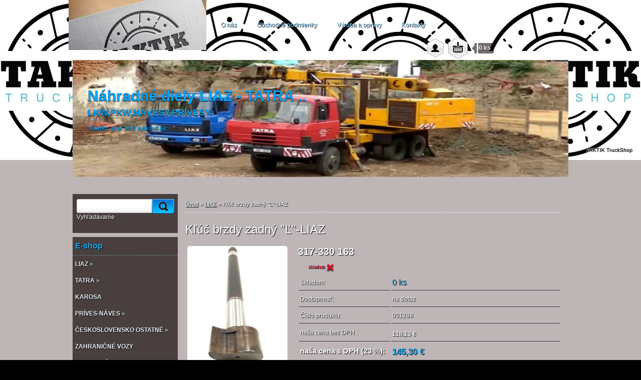

--- FILE ---
content_type: text/html; charset=utf-8
request_url: https://www.taktiktruckshop.sk/Kluc-brzdy-zadny-L-LIAZ-d1134.htm
body_size: 14032
content:

    <!DOCTYPE html>
    <html xmlns:og="http://ogp.me/ns#" xmlns:fb="http://www.facebook.com/2008/fbml" lang="sk" class="tmpl__2d02">
      <head>
          <script>
              window.cookie_preferences = getCookieSettings('cookie_preferences');
              window.cookie_statistics = getCookieSettings('cookie_statistics');
              window.cookie_marketing = getCookieSettings('cookie_marketing');

              function getCookieSettings(cookie_name) {
                  if (document.cookie.length > 0)
                  {
                      cookie_start = document.cookie.indexOf(cookie_name + "=");
                      if (cookie_start != -1)
                      {
                          cookie_start = cookie_start + cookie_name.length + 1;
                          cookie_end = document.cookie.indexOf(";", cookie_start);
                          if (cookie_end == -1)
                          {
                              cookie_end = document.cookie.length;
                          }
                          return unescape(document.cookie.substring(cookie_start, cookie_end));
                      }
                  }
                  return false;
              }
          </script>
                <title>LIAZ | Kľúč brzdy zadný "Ľ"-LIAZ | TAKTIK TRUCK SHOP</title>
        <script type="text/javascript">var action_unavailable='action_unavailable';var id_language = 'sk';var id_country_code = 'SK';var language_code = 'sk-SK';var path_request = '/request.php';var type_request = 'POST';var cache_break = "2524"; var enable_console_debug = false; var enable_logging_errors = false;var administration_id_language = 'sk';var administration_id_country_code = 'SK';</script>          <script type="text/javascript" src="//ajax.googleapis.com/ajax/libs/jquery/1.8.3/jquery.min.js"></script>
          <script type="text/javascript" src="//code.jquery.com/ui/1.12.1/jquery-ui.min.js" ></script>
                  <script src="/wa_script/js/jquery.hoverIntent.minified.js?_=2025-01-30-11-13" type="text/javascript"></script>
        <script type="text/javascript" src="/admin/jscripts/jquery.qtip.min.js?_=2025-01-30-11-13"></script>
                  <script src="/wa_script/js/jquery.selectBoxIt.min.js?_=2025-01-30-11-13" type="text/javascript"></script>
                  <script src="/wa_script/js/bs_overlay.js?_=2025-01-30-11-13" type="text/javascript"></script>
        <script src="/wa_script/js/bs_design.js?_=2025-01-30-11-13" type="text/javascript"></script>
        <script src="/admin/jscripts/wa_translation.js?_=2025-01-30-11-13" type="text/javascript"></script>
        <link rel="stylesheet" type="text/css" href="/css/jquery.selectBoxIt.wa_script.css?_=2025-01-30-11-13" media="screen, projection">
        <link rel="stylesheet" type="text/css" href="/css/jquery.qtip.lupa.css?_=2025-01-30-11-13">
                  <link rel="stylesheet" type="text/css" href="/css/font-awesome.min.css?_=2025-01-30-11-13">
        
                  <script type="text/javascript">
            if (window.addEventListener) {
              window.addEventListener("load", initLytebox, false);
            } else if (window.attachEvent) {
              window.attachEvent("onload", initLytebox);
            } else {
              window.onload = function() {
                initLytebox();
              }
            }
            function initLytebox() {
              myLytebox = new LyteBox();
            }
          </script>
          <script type="text/javascript">
      function init_products_hovers()
      {
        jQuery(".product").hoverIntent({
          over: function(){
            jQuery(this).find(".icons_width_hack").animate({width: "130px"}, 300, function(){});
          } ,
          out: function(){
            jQuery(this).find(".icons_width_hack").animate({width: "10px"}, 300, function(){});
          },
          interval: 40
        });
      }
      jQuery(document).ready(function(){

        jQuery(".param select, .sorting select").selectBoxIt();

        jQuery(".productFooter").click(function()
        {
          var $product_detail_link = jQuery(this).parent().find("a:first");

          if($product_detail_link.length && $product_detail_link.attr("href"))
          {
            window.location.href = $product_detail_link.attr("href");
          }
        });
        init_products_hovers();
        
        ebar_details_visibility = {};
        ebar_details_visibility["user"] = false;
        ebar_details_visibility["basket"] = false;

        ebar_details_timer = {};
        ebar_details_timer["user"] = setTimeout(function(){},100);
        ebar_details_timer["basket"] = setTimeout(function(){},100);

        function ebar_set_show($caller)
        {
          var $box_name = $($caller).attr("id").split("_")[0];

          ebar_details_visibility["user"] = false;
          ebar_details_visibility["basket"] = false;

          ebar_details_visibility[$box_name] = true;

          resolve_ebar_set_visibility("user");
          resolve_ebar_set_visibility("basket");
        }

        function ebar_set_hide($caller)
        {
          var $box_name = $($caller).attr("id").split("_")[0];

          ebar_details_visibility[$box_name] = false;

          clearTimeout(ebar_details_timer[$box_name]);
          ebar_details_timer[$box_name] = setTimeout(function(){resolve_ebar_set_visibility($box_name);},300);
        }

        function resolve_ebar_set_visibility($box_name)
        {
          if(   ebar_details_visibility[$box_name]
             && jQuery("#"+$box_name+"_detail").is(":hidden"))
          {
            jQuery("#"+$box_name+"_detail").slideDown(300);
          }
          else if(   !ebar_details_visibility[$box_name]
                  && jQuery("#"+$box_name+"_detail").not(":hidden"))
          {
            jQuery("#"+$box_name+"_detail").slideUp(0, function() {
              $(this).css({overflow: ""});
            });
          }
        }

        
        jQuery("#user_icon, #basket_icon").hoverIntent({
          over: function(){
            ebar_set_show(this);
            
          } ,
          out: function(){
            ebar_set_hide(this);
          },
          interval: 40
        });
        
        jQuery("#user_icon").click(function(e)
        {
          if(jQuery(e.target).attr("id") == "user_icon")
          {
            window.location.href = "https://www.taktiktruckshop.sk/529bip4b/e-login/";
          }
        });

        jQuery("#basket_icon").click(function(e)
        {
          if(jQuery(e.target).attr("id") == "basket_icon")
          {
            window.location.href = "https://www.taktiktruckshop.sk/529bip4b/e-basket/";
          }
        });
      
      });
    </script>        <meta http-equiv="Content-language" content="sk">
        <meta http-equiv="Content-Type" content="text/html; charset=utf-8">
        <meta name="language" content="slovak">
        <meta name="keywords" content="kľúč,brzdy,zadný,&amp;quot;ľ&amp;quot;-liaz">
        <meta name="description" content="442224710235
317330163
Kľúč brzdy zadný ľavý">
        <meta name="revisit-after" content="1 Days">
        <meta name="distribution" content="global">
        <meta name="expires" content="never">
                  <meta name="expires" content="never">
                    <link rel="previewimage" href="https://www.taktiktruckshop.sk/fotky42128/fotos/_vyr_1134001288.jpg" />
                    <link rel="canonical" href="https://www.taktiktruckshop.sk/Kluc-brzdy-zadny-L-LIAZ-d1134.htm?tab=description"/>
          <meta property="og:image" content="http://www.taktiktruckshop.sk/fotky42128/fotos/_vyr_1134001288.jpg" />
<meta property="og:image:secure_url" content="https://www.taktiktruckshop.sk/fotky42128/fotos/_vyr_1134001288.jpg" />
<meta property="og:image:type" content="image/jpeg" />

<meta name="google-site-verification" content="HK-6VJ6ksmXtmyZsb7wDvTT-yPQOKebx_l2a9fb3psg"/>            <meta name="robots" content="index, follow">
                      <link rel="stylesheet" type="text/css" href="/css/main_b.php?t=row&amp;v=ver2&amp;time=2025-01-30-11-13&amp;sablona=nove/2d02/h03blackwhite&amp;r=a&amp;u=a" media="screen">
                  <link rel="stylesheet" type="text/css" href="/css/lang_dependent_css/lang_sk.css?_=2025-01-30-11-13" media="screen, projection">
                  <link rel="stylesheet" type="text/css" href="/sablony/nove/2d02/h03blackwhite/css/colors.css?_=2025-01-30-11-13" media="screen, projection">
          <link rel="stylesheet" type="text/css" href="/sablony/nove/2d02/h03blackwhite/css/user.css?_=2025-01-30-11-13" media="screen, projection">
                <!--[if IE 6]><style type="text/css">.leftmenu li {float:left; left: -1px;} .bgLupa{margin-top: -35px; margin-left: -370px;}</style><![endif]-->
      <!--[if lte IE 7]><style type="text/css">#main-menu {z-index: 100; position: absolute; float: left;width: 990px;}</style><![endif]-->
      <!--[if IE 7]><style type="text/css">.leftmenu li {position: relative; width: 100%; height: 39px;margin-bottom: -5px;}</style><![endif]-->
          <!--[if lt IE 8]>
          <link rel="Stylesheet" href="//
          www.webareal.sk/css/main_ie.php?t=row&amp;v=&amp;r=a&amp;u=a" type="text/css" media="screen, projection">
          <style type="text/css">
          body {behavior: url(/css/csshover.htc);}
          </style>
          <![endif]-->
              <link rel='stylesheet' type='text/css' href='/wa_script/js/styles.css?_=2025-01-30-11-13'>
        <script language='javascript' type='text/javascript' src='/wa_script/js/javascripts.js?_=2025-01-30-11-13'></script>
        <script language='javascript' type='text/javascript' src='/wa_script/js/check_tel.js?_=2025-01-30-11-13'></script>
          <script src="/assets/javascripts/buy_button.js?_=2025-01-30-11-13"></script>
            <script type="text/javascript" src="/wa_script/js/bs_user.js?_=2025-01-30-11-13"></script>
        <script type="text/javascript" src="/wa_script/js/bs_fce.js?_=2025-01-30-11-13"></script>
        <script type="text/javascript" src="/wa_script/js/bs_fixed_bar.js?_=2025-01-30-11-13"></script>
        <script type="text/javascript" src="/bohemiasoft/js/bs.js?_=2025-01-30-11-13"></script>
        <script src="/wa_script/js/jquery.number.min.js?_=2025-01-30-11-13" type="text/javascript"></script>
        <script type="text/javascript">
            BS.User.id = 42128;
            BS.User.domain = "529bip4b";
            BS.User.is_responsive_layout = false;
            BS.User.max_search_query_length = 50;
            BS.User.max_autocomplete_words_count = 5;

            WA.Translation._autocompleter_ambiguous_query = ' Hľadaný výraz je pre našeptávač príliš všeobecný. Zadajte prosím ďalšie znaky, slová alebo pokračujte odoslaním formulára pre vyhľadávanie.';
            WA.Translation._autocompleter_no_results_found = ' Neboli nájdené žiadne produkty ani kategórie.';
            WA.Translation._error = " Chyba";
            WA.Translation._success = " Úspech";
            WA.Translation._warning = " Upozornenie";
            WA.Translation._multiples_inc_notify = '<p class="multiples-warning"><strong>Tento produkt je možné objednať iba v násobkoch #inc#. </strong><br><small>Vami zadaný počet kusov bol navýšený podľa tohto násobku.</small></p>';
            WA.Translation._shipping_change_selected = " Zmeniť...";
            WA.Translation._shipping_deliver_to_address = "_shipping_deliver_to_address";

            BS.Design.template = {
              name: "2d02",
              is_selected: function(name) {
                if(Array.isArray(name)) {
                  return name.indexOf(this.name) > -1;
                } else {
                  return name === this.name;
                }
              }
            };
            BS.Design.isLayout3 = false;
            BS.Design.templates = {
              TEMPLATE_ARGON: "argon",TEMPLATE_NEON: "neon",TEMPLATE_CARBON: "carbon",TEMPLATE_XENON: "xenon",TEMPLATE_AURUM: "aurum",TEMPLATE_CUPRUM: "cuprum",TEMPLATE_ERBIUM: "erbium",TEMPLATE_CADMIUM: "cadmium",TEMPLATE_BARIUM: "barium",TEMPLATE_CHROMIUM: "chromium",TEMPLATE_SILICIUM: "silicium",TEMPLATE_IRIDIUM: "iridium",TEMPLATE_INDIUM: "indium",TEMPLATE_OXYGEN: "oxygen",TEMPLATE_HELIUM: "helium",TEMPLATE_FLUOR: "fluor",TEMPLATE_FERRUM: "ferrum",TEMPLATE_TERBIUM: "terbium",TEMPLATE_URANIUM: "uranium",TEMPLATE_ZINCUM: "zincum",TEMPLATE_CERIUM: "cerium",TEMPLATE_KRYPTON: "krypton",TEMPLATE_THORIUM: "thorium",TEMPLATE_ETHERUM: "etherum",TEMPLATE_KRYPTONIT: "kryptonit",TEMPLATE_TITANIUM: "titanium",TEMPLATE_PLATINUM: "platinum"            };
        </script>
        <style type="text/css">
               <!--#site_logo{
                  width: 275px;
                  height: 100px;
                  background-image: url('/fotky42128/design_setup/images/custom_image_logo.jpg?cache_time=1677320735');
                  background-repeat: no-repeat;
                  z-index: 1000;
                }#header{
                    width: 990px;
                    height: 234px;
                    background-image: url('/fotky42128/design_setup/images/custom_image_header.jpg?cache_time=1677320735');
                                                      background-repeat: no-repeat;
                    font-family: 'Arial CE', 'Helvetica CE', Arial, helvetica, sans-serif;
                    position: relative;
                           top: 40px;
                  }#page_background{
                     position: relative;
                     width: 1000px;
                     margin: auto;
                     background: none;
                  }#page{
                    background-image: url('/fotky42128/design_setup/images/custom_image_background.jpg?cache_time=1677320735');
                    background-repeat: repeat-x;
                    background-position: 0% 0%;
                    background-attachment: scroll;
                    background-color: #beb6b6;
                    position: relative;
                  }#masterpage { 
          
          border: black;
          background-repeat: no-repeat;
          background-position: 0px 0px;
          
        }#aroundpage{
                  
                  background-repeat: no-repeat;
                  background-position: 0px 0px;
                  background-color: transparent;
                }.bgLupa{
                  padding: 0;
                  border: none;
                }

 :root { 
 }
-->
                </style>          <link rel="stylesheet" type="text/css" href="/fotky42128/design_setup/css/user_defined.css?_=1742302589" media="screen, projection">
                    <script type="text/javascript" src="/admin/jscripts/wa_dialogs.js?_=2025-01-30-11-13"></script>
                <script type="text/javascript" src="/wa_script/js/search_autocompleter.js?_=2025-01-30-11-13"></script>
                <link rel="stylesheet" type="text/css" href="/assets/vendor/magnific-popup/magnific-popup.css" />
      <script src="/assets/vendor/magnific-popup/jquery.magnific-popup.js"></script>
      <script type="text/javascript">
        BS.env = {
          decPoint: ",",
          basketFloatEnabled: false        };
      </script>
      <script type="text/javascript" src="/node_modules/select2/dist/js/select2.min.js"></script>
      <script type="text/javascript" src="/node_modules/maximize-select2-height/maximize-select2-height.min.js"></script>
      <script type="text/javascript">
        (function() {
          $.fn.select2.defaults.set("language", {
            noResults: function() {return " Žiadny záznam nebol nájdený"},
            inputTooShort: function(o) {
              var n = o.minimum - o.input.length;
              return "_input_too_short".replace("#N#", n);
            }
          });
          $.fn.select2.defaults.set("width", "100%")
        })();

      </script>
      <link type="text/css" rel="stylesheet" href="/node_modules/select2/dist/css/select2.min.css" />
      <script type="text/javascript" src="/wa_script/js/countdown_timer.js?_=2025-01-30-11-13"></script>
      <script type="text/javascript" src="/wa_script/js/app.js?_=2025-01-30-11-13"></script>
      <script type="text/javascript" src="/node_modules/jquery-validation/dist/jquery.validate.min.js"></script>

      
          </head>
      <body class="lang-sk not-home page-product-detail page-product-1134 basket-empty vat-payer-y alternative-currency-n" >
        <a name="topweb"></a>
        
  <div id="page"><script type="text/javascript" src="/wa_script/js/wz_tooltip.js"></script><div id="page_background">      <div class="hack-box"><!-- HACK MIN WIDTH FOR IE 5, 5.5, 6  -->
                  <div id="masterpage" ><!-- MASTER PAGE -->
              <div id="header"><div id="site_logo" class="overflow_hidden"><a href="http://www.taktiktruckshop.sk" class="wwwroot_link" aria-label="Logo"></a></div>  <!-- header titles -->
  <div id="header_titles">
    <span class="name">Náhradné diely LIAZ - TATRA ..&nbsp;</span>
    <span class="subname">LKW,PKW,NÁVESY,PRÍVESY&nbsp;</span>
    <span class="slogan">Všetko pre Váš náklaďák&nbsp;</span>
  </div>
  <!-- end header titles -->
  <div id="header_link_hack" class="overflow_hidden" style="width: 990px; height: 234px" ><a href="http://www.taktiktruckshop.sk" class="wwwroot_link"></a></div>          </div><!-- END HEADER -->
          
  <div id="ebar" class="" >        <div id="ebar_set">
                <div id="user_icon">

                            <div id="user_detail">
                    <div id="user_arrow_tag"></div>
                    <div id="user_content_tag">
                        <div id="user_content_tag_bg">
                            <a href="/529bip4b/e-login/"
                               class="elink user_login_text"
                               >
                               Prihlásenie                            </a>
                            <a href="/529bip4b/e-register/"
                               class="elink user-logout user_register_text"
                               >
                               Nová registrácia                            </a>
                        </div>
                    </div>
                </div>
            
        </div>
        
                <div id="basket_icon" >
            <div id="basket_detail">
                <div id="basket_arrow_tag"></div>
                <div id="basket_content_tag">
                    <a id="quantity_tag" href="/529bip4b/e-basket" rel="nofollow" class="elink">0 ks / 0,00&nbsp;€</a>
                                    </div>
            </div>
        </div>
                <a id="basket_tag"
           href="529bip4b/e-basket"
           rel="nofollow"
           class="elink">
            <span id="basket_tag_left">&nbsp;</span>
            <span id="basket_tag_right">
                0 ks            </span>
        </a>
                </div></div>    <!--[if IE 6]>
    <style>
    #main-menu ul ul{visibility:visible;}
    </style>
    <![endif]-->

    
    <div id="topmenu"><!-- TOPMENU -->
            <div id="main-menu" class="">
       
<ul><li class="eshop-menu-1 eshop-menu-order-1 eshop-menu-odd"><a href="/O-nas-a1_0.htm"  class="top_parent">O nás</a>
</li></ul>
<ul><li class="eshop-menu-3 eshop-menu-order-2 eshop-menu-even"><a href="/Obchodne-podmienky-a3_0.htm"  class="top_parent">Obchodné podmienky</a>
</li></ul>
<ul><li class="eshop-menu-6 eshop-menu-order-3 eshop-menu-odd"><a href="/Vyroba-a-opravy-a6_0.htm"  class="top_parent">Výroba a opravy</a>
</li></ul>
<ul><li class="eshop-menu-2 eshop-menu-order-4 eshop-menu-even"><a href="/Kontakty-a2_0.htm"  class="top_parent">Kontakty</a>
</li></ul>      </div>
    </div><!-- END TOPMENU -->
              <div id="aroundpage"><!-- AROUND PAGE -->
            
      <!-- LEFT BOX -->
      <div id="left-box">
            <div id="left2"><!-- left2 -->
      <div id="inleft2"><!-- in left2 -->
        <div class="search"><!-- search -->
                    <form id="form_eshop_search" name="search" action="/search-engine.htm" method="GET" enctype="multipart/form-data">
            <label for="q" class="title_left2"> Hľadanie</label>
                        <p>
                <input name="q" type="text" class="inputBox" id="q" maxlength="50" >
              
              <input type="hidden" id="source_service" value="www.webareal.sk">  
                
                              <input type="submit" class="search_submit" aria-label="search"  value="">
                            </p>
                          <div id="search_setup_area">
                                    <input class="eshop_search_type" id="hledatjak2" checked="checked" type="radio" name="qm" value="2">
                    <label for="hledatjak2">Hľadať v tovare</label>
                    <br />
                                      <input class="eshop_search_type" id="hledatjak1"  type="radio" name="qm" value="1">
                  <label for="hledatjak1">Hľadať v článkoch</label>

                  <script type="text/javascript">

                    function resolve_search_mode_visibility()
                    {
                      if (jQuery('form[name=search] input').is(':focus'))
                      {
                        if (jQuery('#search_setup_area').is(':hidden'))
                        {
                          jQuery('#search_setup_area').slideDown(400);
                        }
                      }
                      else
                      {
                        if (jQuery('#search_setup_area').not(':hidden'))
                        {
                          jQuery('#search_setup_area').slideUp(400);
                        }
                      }
                    }

                    $('form[name=search] input').click(function() {
                      this.focus();
                    });

                    jQuery('form[name=search] input')
                            .focus(function() {
                              resolve_search_mode_visibility();
                            })
                            .blur(function() {
                              setTimeout(function() {
                                resolve_search_mode_visibility();
                              }, 1000);
                            });

                  </script>
                  </div>              <p class="search_description">Vyhľadávanie</p>
                        </form>
                  </div><!-- end search -->
      </div><!-- end inleft2 -->
    </div><!-- end left2 -->
          <div class="menu-typ-2" id="left_eshop">
                <p class="title_left_eshop">E-shop</p>
          
        <div id="inleft_eshop">
          <div class="leftmenu">
                <ul class="root-eshop-menu">
              <li class="sub leftmenuDef category-menu-1 category-menu-order-1 category-menu-odd selected-category">
          <a href="/LIAZ-c1_0_1.htm">            <strong>
              LIAZ            </strong>
            &#187;      <!--[if IE 7]><!--></a><!--<![endif]-->
      <!--[if lte IE 6]><table><tr><td><![endif]-->
          <ul class="eshop-submenu level-2">
              <li class="sub leftmenuDef category-submenu-1">
          <a href="/LIAZ-100-151-c1_1_2.htm">            <strong>
              LIAZ 100-151            </strong>
            &#187;      <!--[if IE 7]><!--></a><!--<![endif]-->
      <!--[if lte IE 6]><table><tr><td><![endif]-->
          <ul class="eshop-submenu level-3">
              <li class="leftmenuDef category-submenu-8">
          <a href="/Motor-c1_8_3.htm">            <strong>
              Motor            </strong>
            </a>        </li>

                <li class="leftmenuDef category-submenu-9">
          <a href="/Spojka-c1_9_3.htm">            <strong>
              Spojka            </strong>
            </a>        </li>

                <li class="leftmenuDef category-submenu-10">
          <a href="/Prevodovka-c1_10_3.htm">            <strong>
              Prevodovka            </strong>
            </a>        </li>

                <li class="leftmenuDef category-submenu-11">
          <a href="/Napravy-c1_11_3.htm">            <strong>
              Nápravy            </strong>
            </a>        </li>

                <li class="leftmenuDef category-submenu-12">
          <a href="/Radenie-c1_12_3.htm">            <strong>
              Radenie            </strong>
            </a>        </li>

                <li class="leftmenuDef category-submenu-13">
          <a href="/Ram-a-prislusenstvo-c1_13_3.htm">            <strong>
              Rám a príslušenstvo            </strong>
            </a>        </li>

                <li class="leftmenuDef category-submenu-14">
          <a href="/Kabina-c1_14_3.htm">            <strong>
              Kabína            </strong>
            </a>        </li>

                <li class="leftmenuDef category-submenu-15">
          <a href="/Nastavba-c1_15_3.htm">            <strong>
              Nástavba            </strong>
            </a>        </li>

            </ul>
      <style>
        #left-box .remove_point a::before
        {
          display: none;
        }
      </style>
          <!--[if lte IE 6]></td></tr></table></a><![endif]-->
      </a>        </li>

                <li class="sub leftmenuDef category-submenu-2">
          <a href="/Skoda-MTS-c1_2_2.htm">            <strong>
              Škoda MTS            </strong>
            &#187;      <!--[if IE 7]><!--></a><!--<![endif]-->
      <!--[if lte IE 6]><table><tr><td><![endif]-->
          <ul class="eshop-submenu level-3">
              <li class="leftmenuDef category-submenu-16">
          <a href="/Motor-c1_16_3.htm">            <strong>
              Motor            </strong>
            </a>        </li>

                <li class="leftmenuDef category-submenu-17">
          <a href="/Spojka-c1_17_3.htm">            <strong>
              Spojka            </strong>
            </a>        </li>

                <li class="leftmenuDef category-submenu-18">
          <a href="/Prevodovka-c1_18_3.htm">            <strong>
              Prevodovka            </strong>
            </a>        </li>

                <li class="leftmenuDef category-submenu-19">
          <a href="/Napravy-c1_19_3.htm">            <strong>
              Nápravy            </strong>
            </a>        </li>

                <li class="leftmenuDef category-submenu-20">
          <a href="/Radenie-c1_20_3.htm">            <strong>
              Radenie            </strong>
            </a>        </li>

                <li class="leftmenuDef category-submenu-21">
          <a href="/Ram-a-prislusenstvo-c1_21_3.htm">            <strong>
              Rám a príslušenstvo            </strong>
            </a>        </li>

                <li class="leftmenuDef category-submenu-22">
          <a href="/Kabina-c1_22_3.htm">            <strong>
              Kabína            </strong>
            </a>        </li>

                <li class="leftmenuDef category-submenu-23">
          <a href="/Nastavba-c1_23_3.htm">            <strong>
              Nástavba            </strong>
            </a>        </li>

            </ul>
      <style>
        #left-box .remove_point a::before
        {
          display: none;
        }
      </style>
          <!--[if lte IE 6]></td></tr></table></a><![endif]-->
      </a>        </li>

                <li class="leftmenuDef category-submenu-3">
          <a href="/LIAZ-300-c1_3_2.htm">            <strong>
              LIAZ 300            </strong>
            </a>        </li>

                <li class="leftmenuDef category-submenu-4">
          <a href="/AGRO-KUKA-c1_4_2.htm">            <strong>
              AGRO/KUKA            </strong>
            </a>        </li>

            </ul>
      <style>
        #left-box .remove_point a::before
        {
          display: none;
        }
      </style>
          <!--[if lte IE 6]></td></tr></table></a><![endif]-->
      </a>        </li>

                <li class="sub leftmenuDef category-menu-2 category-menu-order-2 category-menu-even">
          <a href="/TATRA-c2_0_1.htm">            <strong>
              TATRA            </strong>
            &#187;      <!--[if IE 7]><!--></a><!--<![endif]-->
      <!--[if lte IE 6]><table><tr><td><![endif]-->
          <ul class="eshop-submenu level-2">
              <li class="sub leftmenuDef category-submenu-5">
          <a href="/TATRA-815-c2_5_2.htm">            <strong>
              TATRA 815            </strong>
            &#187;      <!--[if IE 7]><!--></a><!--<![endif]-->
      <!--[if lte IE 6]><table><tr><td><![endif]-->
          <ul class="eshop-submenu level-3">
              <li class="leftmenuDef category-submenu-24">
          <a href="/Motor-c2_24_3.htm">            <strong>
              Motor            </strong>
            </a>        </li>

                <li class="leftmenuDef category-submenu-25">
          <a href="/Spojka-c2_25_3.htm">            <strong>
              Spojka            </strong>
            </a>        </li>

                <li class="leftmenuDef category-submenu-26">
          <a href="/Prevodovka-c2_26_3.htm">            <strong>
              Prevodovka            </strong>
            </a>        </li>

                <li class="leftmenuDef category-submenu-27">
          <a href="/Napravy-c2_27_3.htm">            <strong>
              Nápravy            </strong>
            </a>        </li>

                <li class="leftmenuDef category-submenu-28">
          <a href="/Radenie-c2_28_3.htm">            <strong>
              Radenie            </strong>
            </a>        </li>

                <li class="leftmenuDef category-submenu-29">
          <a href="/Ram-a-prislusenstvo-c2_29_3.htm">            <strong>
              Rám a príslušenstvo            </strong>
            </a>        </li>

                <li class="leftmenuDef category-submenu-30">
          <a href="/Kabina-c2_30_3.htm">            <strong>
              Kabína            </strong>
            </a>        </li>

                <li class="leftmenuDef category-submenu-31">
          <a href="/Nastavba-c2_31_3.htm">            <strong>
              Nástavba            </strong>
            </a>        </li>

            </ul>
      <style>
        #left-box .remove_point a::before
        {
          display: none;
        }
      </style>
          <!--[if lte IE 6]></td></tr></table></a><![endif]-->
      </a>        </li>

                <li class="sub leftmenuDef category-submenu-6">
          <a href="/TATRA-148-c2_6_2.htm">            <strong>
              TATRA 148            </strong>
            &#187;      <!--[if IE 7]><!--></a><!--<![endif]-->
      <!--[if lte IE 6]><table><tr><td><![endif]-->
          <ul class="eshop-submenu level-3">
              <li class="leftmenuDef category-submenu-32">
          <a href="/Motor-c2_32_3.htm">            <strong>
              Motor            </strong>
            </a>        </li>

                <li class="leftmenuDef category-submenu-33">
          <a href="/Spojka-c2_33_3.htm">            <strong>
              Spojka            </strong>
            </a>        </li>

                <li class="leftmenuDef category-submenu-34">
          <a href="/Prevodovka-c2_34_3.htm">            <strong>
              Prevodovka            </strong>
            </a>        </li>

                <li class="leftmenuDef category-submenu-35">
          <a href="/Napravy-c2_35_3.htm">            <strong>
              Nápravy            </strong>
            </a>        </li>

                <li class="leftmenuDef category-submenu-36">
          <a href="/Radenie-c2_36_3.htm">            <strong>
              Radenie            </strong>
            </a>        </li>

                <li class="leftmenuDef category-submenu-37">
          <a href="/Ram-a-prislusenstvo-c2_37_3.htm">            <strong>
              Rám a príslušenstvo            </strong>
            </a>        </li>

                <li class="leftmenuDef category-submenu-38">
          <a href="/Kabina-c2_38_3.htm">            <strong>
              Kabína            </strong>
            </a>        </li>

                <li class="leftmenuDef category-submenu-39">
          <a href="/Nastavba-c2_39_3.htm">            <strong>
              Nástavba            </strong>
            </a>        </li>

            </ul>
      <style>
        #left-box .remove_point a::before
        {
          display: none;
        }
      </style>
          <!--[if lte IE 6]></td></tr></table></a><![endif]-->
      </a>        </li>

                <li class="sub leftmenuDef category-submenu-7">
          <a href="/TATRA-EURO-c2_7_2.htm">            <strong>
              TATRA EURO+            </strong>
            &#187;      <!--[if IE 7]><!--></a><!--<![endif]-->
      <!--[if lte IE 6]><table><tr><td><![endif]-->
          <ul class="eshop-submenu level-3">
              <li class="leftmenuDef category-submenu-40">
          <a href="/Motor-c2_40_3.htm">            <strong>
              Motor            </strong>
            </a>        </li>

                <li class="leftmenuDef category-submenu-41">
          <a href="/Spojka-c2_41_3.htm">            <strong>
              Spojka            </strong>
            </a>        </li>

                <li class="leftmenuDef category-submenu-42">
          <a href="/Prevodovka-c2_42_3.htm">            <strong>
              Prevodovka            </strong>
            </a>        </li>

                <li class="leftmenuDef category-submenu-43">
          <a href="/Napravy-c2_43_3.htm">            <strong>
              Nápravy            </strong>
            </a>        </li>

                <li class="leftmenuDef category-submenu-44">
          <a href="/Radenie-c2_44_3.htm">            <strong>
              Radenie            </strong>
            </a>        </li>

                <li class="leftmenuDef category-submenu-45">
          <a href="/Ram-a-prislusenstvo-c2_45_3.htm">            <strong>
              Rám a príslušenstvo            </strong>
            </a>        </li>

                <li class="leftmenuDef category-submenu-46">
          <a href="/Kabina-c2_46_3.htm">            <strong>
              Kabína            </strong>
            </a>        </li>

                <li class="leftmenuDef category-submenu-47">
          <a href="/Nastavba-c2_47_3.htm">            <strong>
              Nástavba            </strong>
            </a>        </li>

            </ul>
      <style>
        #left-box .remove_point a::before
        {
          display: none;
        }
      </style>
          <!--[if lte IE 6]></td></tr></table></a><![endif]-->
      </a>        </li>

            </ul>
      <style>
        #left-box .remove_point a::before
        {
          display: none;
        }
      </style>
          <!--[if lte IE 6]></td></tr></table></a><![endif]-->
      </a>        </li>

                <li class="leftmenuDef category-menu-3 category-menu-order-3 category-menu-odd">
          <a href="/KAROSA-c3_0_1.htm">            <strong>
              KAROSA            </strong>
            </a>        </li>

                <li class="sub leftmenuDef category-menu-4 category-menu-order-4 category-menu-even">
          <a href="/PRIVES-NAVES-c4_0_1.htm">            <strong>
              PRÍVES-NÁVES            </strong>
            &#187;      <!--[if IE 7]><!--></a><!--<![endif]-->
      <!--[if lte IE 6]><table><tr><td><![endif]-->
          <ul class="eshop-submenu level-2">
              <li class="leftmenuDef category-submenu-48">
          <a href="/PANAV-c4_48_2.htm">            <strong>
              PANAV            </strong>
            </a>        </li>

                <li class="leftmenuDef category-submenu-49">
          <a href="/RABA-c4_49_2.htm">            <strong>
              RÁBA            </strong>
            </a>        </li>

                <li class="leftmenuDef category-submenu-50">
          <a href="/OSTATNE-PRIVESY-A-NAVESY-c4_50_2.htm">            <strong>
              OSTATNÉ PRÍVESY A NÁVESY            </strong>
            </a>        </li>

            </ul>
      <style>
        #left-box .remove_point a::before
        {
          display: none;
        }
      </style>
          <!--[if lte IE 6]></td></tr></table></a><![endif]-->
      </a>        </li>

                <li class="sub leftmenuDef category-menu-5 category-menu-order-5 category-menu-odd">
          <a href="/CESKOSLOVENSKO-OSTATNE-c5_0_1.htm">            <strong>
              ČESKOSLOVENSKO OSTATNÉ            </strong>
            &#187;      <!--[if IE 7]><!--></a><!--<![endif]-->
      <!--[if lte IE 6]><table><tr><td><![endif]-->
          <ul class="eshop-submenu level-2">
              <li class="leftmenuDef category-submenu-51">
          <a href="/AVIA-c5_51_2.htm">            <strong>
              AVIA            </strong>
            </a>        </li>

                <li class="leftmenuDef category-submenu-52">
          <a href="/TRAKTORY-c5_52_2.htm">            <strong>
              TRAKTORY            </strong>
            </a>        </li>

                <li class="leftmenuDef category-submenu-53">
          <a href="/PRAGA-V3S-c5_53_2.htm">            <strong>
              PRAGA V3S            </strong>
            </a>        </li>

                <li class="leftmenuDef category-submenu-54">
          <a href="/OSTATNE-CESKOSLOVENSKO-c5_54_2.htm">            <strong>
              OSTATNÉ ČESKOSLOVENSKO            </strong>
            </a>        </li>

            </ul>
      <style>
        #left-box .remove_point a::before
        {
          display: none;
        }
      </style>
          <!--[if lte IE 6]></td></tr></table></a><![endif]-->
      </a>        </li>

                <li class="leftmenuDef category-menu-12 category-menu-order-6 category-menu-even">
          <a href="/ZAHRANICNE-VOZY-c12_0_1.htm">            <strong>
              ZAHRANIČNÉ VOZY            </strong>
            </a>        </li>

                <li class="sub leftmenuDef category-menu-6 category-menu-order-7 category-menu-odd">
          <a href="/OPRAVENE-DIELY-c6_0_1.htm">            <strong>
              OPRAVENÉ DIELY            </strong>
            &#187;      <!--[if IE 7]><!--></a><!--<![endif]-->
      <!--[if lte IE 6]><table><tr><td><![endif]-->
          <ul class="eshop-submenu level-2">
              <li class="leftmenuDef category-submenu-55">
          <a href="/LIAZ-SKODA-MTS-c6_55_2.htm">            <strong>
              LIAZ-ŠKODA MTS            </strong>
            </a>        </li>

                <li class="leftmenuDef category-submenu-56">
          <a href="/TATRA-815-148-c6_56_2.htm">            <strong>
              TATRA 815/148            </strong>
            </a>        </li>

                <li class="leftmenuDef category-submenu-57">
          <a href="/PRIVESY-A-NAVESY-c6_57_2.htm">            <strong>
              PRÍVESY A NÁVESY            </strong>
            </a>        </li>

                <li class="leftmenuDef category-submenu-58">
          <a href="/OSTATNE-OPRAVY-c6_58_2.htm">            <strong>
              OSTATNÉ OPRAVY            </strong>
            </a>        </li>

            </ul>
      <style>
        #left-box .remove_point a::before
        {
          display: none;
        }
      </style>
          <!--[if lte IE 6]></td></tr></table></a><![endif]-->
      </a>        </li>

                <li class="leftmenuDef category-menu-7 category-menu-order-8 category-menu-even">
          <a href="/RENOVOVANE-DIELY-c7_0_1.htm">            <strong>
              RENOVOVANÉ DIELY            </strong>
            </a>        </li>

                <li class="leftmenuDef category-menu-8 category-menu-order-9 category-menu-odd">
          <a href="/POUZITE-DIELY-c8_0_1.htm">            <strong>
              POUŽITÉ DIELY            </strong>
            </a>        </li>

                <li class="sub leftmenuDef category-menu-9 category-menu-order-10 category-menu-even">
          <a href="/VYRABANE-DIELY-c9_0_1.htm">            <strong>
              VYRÁBANÉ DIELY            </strong>
            &#187;      <!--[if IE 7]><!--></a><!--<![endif]-->
      <!--[if lte IE 6]><table><tr><td><![endif]-->
          <ul class="eshop-submenu level-2">
              <li class="sub leftmenuDef category-submenu-59">
          <a href="/HYDRAULIKA-c9_59_2.htm">            <strong>
              HYDRAULIKA            </strong>
            &#187;      <!--[if IE 7]><!--></a><!--<![endif]-->
      <!--[if lte IE 6]><table><tr><td><![endif]-->
          <ul class="eshop-submenu level-3">
              <li class="leftmenuDef category-submenu-60">
          <a href="/Viacstupnove-hydromotory-c9_60_3.htm">            <strong>
              Viacstupňové hydromotory             </strong>
            </a>        </li>

                <li class="leftmenuDef category-submenu-61">
          <a href="/Jednostupnove-hydromotory-c9_61_3.htm">            <strong>
              Jednostupňové hydromotory            </strong>
            </a>        </li>

                <li class="leftmenuDef category-submenu-76">
          <a href="/Prislusenstvo-k-hydromotorom-c9_76_3.htm">            <strong>
              Príslušenstvo k hydromotorom            </strong>
            </a>        </li>

                <li class="leftmenuDef category-submenu-79">
          <a href="/Opravy-c9_79_3.htm">            <strong>
              Opravy            </strong>
            </a>        </li>

            </ul>
      <style>
        #left-box .remove_point a::before
        {
          display: none;
        }
      </style>
          <!--[if lte IE 6]></td></tr></table></a><![endif]-->
      </a>        </li>

                <li class="leftmenuDef category-submenu-62">
          <a href="/SPOJKA-c9_62_2.htm">            <strong>
              SPOJKA            </strong>
            </a>        </li>

                <li class="leftmenuDef category-submenu-63">
          <a href="/RADENIE-c9_63_2.htm">            <strong>
              RADENIE            </strong>
            </a>        </li>

                <li class="leftmenuDef category-submenu-64">
          <a href="/OSTATNE-DIELY-c9_64_2.htm">            <strong>
              OSTATNÉ DIELY            </strong>
            </a>        </li>

            </ul>
      <style>
        #left-box .remove_point a::before
        {
          display: none;
        }
      </style>
          <!--[if lte IE 6]></td></tr></table></a><![endif]-->
      </a>        </li>

                <li class="leftmenuDef category-menu-10 category-menu-order-11 category-menu-odd">
          <a href="/AUTOBATERIE-c10_0_1.htm">            <strong>
              AUTOBATÉRIE            </strong>
            </a>        </li>

                <li class="sub leftmenuDef category-menu-13 category-menu-order-12 category-menu-even">
          <a href="/VYBAVENIE-VOZIDLA-c13_0_1.htm">            <strong>
              VYBAVENIE VOZIDLA            </strong>
            &#187;      <!--[if IE 7]><!--></a><!--<![endif]-->
      <!--[if lte IE 6]><table><tr><td><![endif]-->
          <ul class="eshop-submenu level-2">
              <li class="leftmenuDef category-submenu-73">
          <a href="/VYBAVA-VOZIDLA-c13_73_2.htm">            <strong>
              VÝBAVA VOZIDLA            </strong>
            </a>        </li>

                <li class="leftmenuDef category-submenu-74">
          <a href="/DOPLNKY-c13_74_2.htm">            <strong>
              DOPLNKY            </strong>
            </a>        </li>

                <li class="leftmenuDef category-submenu-84">
          <a href="/TECHNICKE-KVAPALINY-c13_84_2.htm">            <strong>
              TECHNICKÉ KVAPALINY            </strong>
            </a>        </li>

                <li class="leftmenuDef category-submenu-85">
          <a href="/AUTOCHEMIA-UDRZBA-c13_85_2.htm">            <strong>
              AUTOCHÉMIA + UDRŽBA            </strong>
            </a>        </li>

            </ul>
      <style>
        #left-box .remove_point a::before
        {
          display: none;
        }
      </style>
          <!--[if lte IE 6]></td></tr></table></a><![endif]-->
      </a>        </li>

                <li class="sub leftmenuDef category-menu-11 category-menu-order-13 category-menu-odd">
          <a href="/DIELY-PODLA-SKUPIN-c11_0_1.htm">            <strong>
              DIELY PODĽA SKUPÍN            </strong>
            &#187;      <!--[if IE 7]><!--></a><!--<![endif]-->
      <!--[if lte IE 6]><table><tr><td><![endif]-->
          <ul class="eshop-submenu level-2">
              <li class="leftmenuDef category-submenu-65">
          <a href="/FILTRE-c11_65_2.htm">            <strong>
              FILTRE            </strong>
            </a>        </li>

                <li class="leftmenuDef category-submenu-66">
          <a href="/UNIVERZALNE-DIELY-c11_66_2.htm">            <strong>
              UNIVERZÁLNE DIELY            </strong>
            </a>        </li>

                <li class="leftmenuDef category-submenu-67">
          <a href="/SVETLA-c11_67_2.htm">            <strong>
              SVETLÁ            </strong>
            </a>        </li>

                <li class="leftmenuDef category-submenu-68">
          <a href="/LOZISKA-c11_68_2.htm">            <strong>
              LOŽISKÁ            </strong>
            </a>        </li>

                <li class="leftmenuDef category-submenu-69">
          <a href="/ELEKTRIKA-MATERIAL-c11_69_2.htm">            <strong>
              ELEKTRIKA MATERIÁL            </strong>
            </a>        </li>

                <li class="leftmenuDef category-submenu-70">
          <a href="/STIERACE-c11_70_2.htm">            <strong>
              STIERAČE            </strong>
            </a>        </li>

                <li class="leftmenuDef category-submenu-71">
          <a href="/BUBNY-c11_71_2.htm">            <strong>
              BUBNY            </strong>
            </a>        </li>

                <li class="leftmenuDef category-submenu-72">
          <a href="/PERA-c11_72_2.htm">            <strong>
              PERÁ            </strong>
            </a>        </li>

                <li class="sub leftmenuDef category-submenu-75">
          <a href="/VZDUCH-VODA-OLEJ-PALIVO-c11_75_2.htm">            <strong>
              VZDUCH ,VODA,OLEJ,PALIVO            </strong>
            &#187;      <!--[if IE 7]><!--></a><!--<![endif]-->
      <!--[if lte IE 6]><table><tr><td><![endif]-->
          <ul class="eshop-submenu level-3">
              <li class="leftmenuDef category-submenu-81">
          <a href="/HADICE-A-TRUBKY-c11_81_3.htm">            <strong>
              HADICE A TRUBKY            </strong>
            </a>        </li>

                <li class="leftmenuDef category-submenu-82">
          <a href="/SPOJKY-A-SPONY-c11_82_3.htm">            <strong>
              SPOJKY A SPONY            </strong>
            </a>        </li>

                <li class="leftmenuDef category-submenu-83">
          <a href="/SPOJOVACIE-HLAVICE-c11_83_3.htm">            <strong>
              SPOJOVACIE HLAVICE            </strong>
            </a>        </li>

            </ul>
      <style>
        #left-box .remove_point a::before
        {
          display: none;
        }
      </style>
          <!--[if lte IE 6]></td></tr></table></a><![endif]-->
      </a>        </li>

                <li class="leftmenuDef category-submenu-77">
          <a href="/O-KRUZKY-c11_77_2.htm">            <strong>
              O KRÚŽKY            </strong>
            </a>        </li>

                <li class="leftmenuDef category-submenu-78">
          <a href="/ELEKTROMAGNETICKE-VENTILY-c11_78_2.htm">            <strong>
              ELEKTROMAGNETICKÉ VENTILY            </strong>
            </a>        </li>

                <li class="leftmenuDef category-submenu-80">
          <a href="/ZIAROVKY-c11_80_2.htm">            <strong>
              ŽIAROVKY            </strong>
            </a>        </li>

                <li class="leftmenuDef category-submenu-86">
          <a href="/GUFERA-c11_86_2.htm">            <strong>
              GUFERÁ            </strong>
            </a>        </li>

            </ul>
      <style>
        #left-box .remove_point a::before
        {
          display: none;
        }
      </style>
          <!--[if lte IE 6]></td></tr></table></a><![endif]-->
      </a>        </li>

                <li class="sub leftmenuDef category-menu-14 category-menu-order-14 category-menu-even">
          <a href="/HRACKY-c14_0_1.htm">            <strong>
              HRAČKY            </strong>
            &#187;      <!--[if IE 7]><!--></a><!--<![endif]-->
      <!--[if lte IE 6]><table><tr><td><![endif]-->
          <ul class="eshop-submenu level-2">
              <li class="sub leftmenuDef category-submenu-87">
          <a href="/MontiSystem-SEVA-c14_87_2.htm">            <strong>
              MontiSystem - SEVA            </strong>
            &#187;      <!--[if IE 7]><!--></a><!--<![endif]-->
      <!--[if lte IE 6]><table><tr><td><![endif]-->
          <ul class="eshop-submenu level-3">
              <li class="leftmenuDef category-submenu-88">
          <a href="/BASIC-c14_88_3.htm">            <strong>
              BASIC            </strong>
            </a>        </li>

                <li class="leftmenuDef category-submenu-89">
          <a href="/STANDARD-c14_89_3.htm">            <strong>
              STANDARD            </strong>
            </a>        </li>

                <li class="leftmenuDef category-submenu-90">
          <a href="/PROFI-c14_90_3.htm">            <strong>
              PROFI            </strong>
            </a>        </li>

            </ul>
      <style>
        #left-box .remove_point a::before
        {
          display: none;
        }
      </style>
          <!--[if lte IE 6]></td></tr></table></a><![endif]-->
      </a>        </li>

            </ul>
      <style>
        #left-box .remove_point a::before
        {
          display: none;
        }
      </style>
          <!--[if lte IE 6]></td></tr></table></a><![endif]-->
      </a>        </li>

            </ul>
      <style>
        #left-box .remove_point a::before
        {
          display: none;
        }
      </style>
              </div>
        </div>

        
        <div id="footleft1">
                  </div>

            </div>
            </div><!-- END LEFT BOX -->
            <div id="right-box"><!-- RIGHT BOX2 -->
              </div><!-- END RIGHT BOX -->
      

            <hr class="hide">
                        <div id="centerpage2"><!-- CENTER PAGE -->
              <div id="incenterpage2"><!-- in the center -->
                <script type="text/javascript">
  var product_information = {
    id: '1134',
    name: 'Kľúč brzdy zadný \"Ľ\"-LIAZ',
    brand: '',
    price: '145.3',
    category: 'LIAZ',
    is_variant: false,
    variant_id: 0  };
</script>
        <div id="fb-root"></div>
    <script>(function(d, s, id) {
            var js, fjs = d.getElementsByTagName(s)[0];
            if (d.getElementById(id)) return;
            js = d.createElement(s); js.id = id;
            js.src = "//connect.facebook.net/ sk_SK/all.js#xfbml=1&appId=";
            fjs.parentNode.insertBefore(js, fjs);
        }(document, 'script', 'facebook-jssdk'));</script>
      <script type="application/ld+json">
      {
        "@context": "http://schema.org",
        "@type": "Product",
                "name": "Kľúč brzdy zadný &quot;Ľ&quot;-LIAZ",
        "description": "442224710235 317330163 Kľúč brzdy zadný ľavý",
                "image": "https://www.taktiktruckshop.sk/fotky42128/fotos/_vyr_1134001288.jpg",
                "gtin13": "",
        "mpn": "",
        "sku": "001288",
        "brand": "",

        "offers": {
            "@type": "Offer",
            "availability": "https://schema.org/BackOrder",
            "price": "145.30",
"priceCurrency": "EUR",
"priceValidUntil": "2036-02-01",
            "url": "https://www.taktiktruckshop.sk/Kluc-brzdy-zadny-L-LIAZ-d1134.htm"
        }
      }
</script>
              <script type="application/ld+json">
{
    "@context": "http://schema.org",
    "@type": "BreadcrumbList",
    "itemListElement": [
    {
        "@type": "ListItem",
        "position": 1,
        "item": {
            "@id": "https://www.taktiktruckshop.sk",
            "name": "Home"
            }
    },     {
        "@type": "ListItem",
        "position": 2,
        "item": {
            "@id": "https://www.taktiktruckshop.sk/LIAZ-c1_0_1.htm",
            "name": "LIAZ"
        }
        },
    {
        "@type": "ListItem",
        "position": 3,
        "item": {
            "@id": "https://www.taktiktruckshop.sk/Kluc-brzdy-zadny-L-LIAZ-d1134.htm",
            "name": "Kľúč brzdy zadný &quot;Ľ&quot;-LIAZ"
    }
    }
]}
</script>
          <script type="text/javascript" src="/wa_script/js/bs_variants.js?date=2462013"></script>
  <script type="text/javascript" src="/wa_script/js/rating_system.js"></script>
  <script type="text/javascript">
    <!--
    $(document).ready(function () {
      BS.Variants.register_events();
      BS.Variants.id_product = 1134;
    });

    function ShowImage2(name, width, height, domen) {
      window.open("/wa_script/image2.php?soub=" + name + "&domena=" + domen, "", "toolbar=no,scrollbars=yes,location=no,status=no,width=" + width + ",height=" + height + ",resizable=1,screenX=20,screenY=20");
    }
    ;
    // --></script>
  <script type="text/javascript">
    <!--
    function Kontrola() {
      if (document.theForm.autor.value == "") {
        document.theForm.autor.focus();
        BS.ui.popMessage.alert("Musíte vyplniť svoje meno");
        return false;
      }
      if (document.theForm.email.value == "") {
        document.theForm.email.focus();
        BS.ui.popMessage.alert("Musíte vyplniť svoj email");
        return false;
      }
      if (document.theForm.titulek.value == "") {
        document.theForm.titulek.focus();
        BS.ui.popMessage.alert("Vyplňte názov príspevku");
        return false;
      }
      if (document.theForm.prispevek.value == "") {
        document.theForm.prispevek.focus();
        BS.ui.popMessage.alert("Zadajte text príspevku");
        return false;
      }
      if (document.theForm.captcha.value == "") {
        document.theForm.captcha.focus();
        BS.ui.popMessage.alert("Opíšte bezpečnostný kód");
        return false;
      }
      if (jQuery("#captcha_image").length > 0 && jQuery("#captcha_input").val() == "") {
        jQuery("#captcha_input").focus();
        BS.ui.popMessage.alert("Opíšte text z bezpečnostného obrázku");
        return false;
      }

      }

      -->
    </script>
          <script type="text/javascript" src="/wa_script/js/detail.js?date=2022-06-01"></script>
          <script type="text/javascript">
      product_price = "146";
    product_price_non_ceil =   "145.300";
    currency = "€";
    currency_position = "1";
    tax_subscriber = "a";
    ceny_jak = "0";
    desetiny = "2";
    dph = "23";
    currency_second = "";
    currency_second_rate = "0";
    lang = "";    </script>
        <div id="wherei"><!-- wherei -->
            <p>
        <a href="/">Úvod</a>
        <span class="arrow">&#187;</span>
                           <a href="/LIAZ-c1_0_1.htm">LIAZ</a>
                            <span class="arrow">&#187;</span>        <span class="active">Kľúč brzdy zadný &quot;Ľ&quot;-LIAZ</span>
      </p>
    </div><!-- END wherei -->
    <pre></pre>
        <div class="product-detail-container in-stock-n" > <!-- MICRODATA BOX -->
              <h1>Kľúč brzdy zadný "Ľ"-LIAZ</h1>
              <div class="detail-box-product" data-idn="185967414"><!--DETAIL BOX -->
                        <div class="col-l"><!-- col-l-->
                        <div class="image"><!-- image-->
                                <a href="/fotky42128/fotos/_vyr_1134001288.jpg"
                   rel="lytebox"
                   title="Kľúč brzdy zadný &quot;Ľ&quot;-LIAZ"
                   aria-label="Kľúč brzdy zadný "Ľ"-LIAZ">
                    <span class="img" id="magnify_src">
                      <img                               id="detail_src_magnifying_small"
                              src="/fotky42128/fotos/_vyr_1134001288.jpg"
                              width="200" border=0
                              alt="Kľúč brzdy zadný "Ľ"-LIAZ"
                              title="Kľúč brzdy zadný &quot;Ľ&quot;-LIAZ">
                    </span>
                                        <span class="image_foot"><span class="ico_magnifier"
                                                     title="Kľúč brzdy zadný &quot;Ľ&quot;-LIAZ">&nbsp;</span></span>
                      
                                    </a>
                            </div>
              <!-- END image-->
              <div class="break"></div>
                      </div><!-- END col-l-->
        <div class="box-spc"><!-- BOX-SPC -->
          <div class="col-r"><!-- col-r-->
            <h2 class="second-product-name">317-330 163</h2>    <p class="product-status">
          </p>
                  <div class="stock_no">skladom</div>
                          <div class="break"><p>&nbsp;</p></div>
                                    <div class="detail-info"><!-- detail info-->
              <form style="margin: 0pt; padding: 0pt; vertical-align: bottom;"
                    action="/buy-product.htm?pid=1134" method="post">
                                <table class="cart" width="100%">
                  <col>
                  <col width="9%">
                  <col width="14%">
                  <col width="14%">
                  <tbody>
                                      <tr class="before_variants product-stock">
                      <td width="35%" class="product-stock-text">Skladom:</td>
                      <td colspan="3" width="65%" class="price-value def_color product-stock-value">
                        <span class="fleft">
                            0 ks                        </span>
                        <input type="hidden" name="stock"
                               value="0">
                      </td>
                    </tr>
                                        <tr class="before_variants stock-line stock-line-stock_no">
                      <td class="stock-label" width="35%">Dostupnosť:</td>
                      <td colspan="3" width="65%" class="prices stock-cell">
                        <span class="fleft stock-text">na dotaz</span>
                        <input type="hidden" name="availability"
                               value="na dotaz">
                      </td>
                    </tr>
                                        <tr class="before_variants product-number">
                      <td width="35%" class="product-number-text">Číslo produktu: </td>
                      <td colspan="3" width="65%" class="prices product-number-text"><span class="fleft">
                            001288</span>
                        <input type="hidden" name="number"
                               value="001288">
                      </td>
                    </tr>
                    
                          <tr class="product-total-vat">
                        <td class="name-price-novat product-total-text">naša cena bez DPH                          :
                        </td>
                        <td colspan="3" class="prices product-total-value">
                              <span class="price-novat fleft">
      118,13&nbsp;€    </span>
    <input type="hidden" name="nase_cena" value="">
                            </td>
                      </tr>
                                            <tr class="total">
                        <td class="price-desc left">naša cena s DPH (23&nbsp;%):</td>
                        <td colspan="3" class="prices">
                          <div align="left" >
                                <span class="price-vat" content="EUR">
     <span class="price-value def_color" content="145,30">
        145,30&nbsp;€     </span>
    </span>
    <input type="hidden" name="nase_cena" value="">
                              </div>
                        </td>
                      </tr>
                                        </tbody>
                </table>
                <input type="hidden" name="pageURL" value ="http://www.taktiktruckshop.sk/Kluc-brzdy-zadny-L-LIAZ-d1134.htm">              </form>
            </div><!-- END detail info-->
            <div class="break"></div>
          </div><!-- END col-r-->
        </div><!-- END BOX-SPC -->
              </div><!-- END DETAIL BOX -->
    </div><!-- MICRODATA BOX -->
    <div class="break"></div>
        <a name="anch1"></a>
    <div class="aroundbookmark"><!-- AROUND bookmark-->
    <ul class="bookmark"><!-- BOOKMARKS-->
    <li class="selected"><a rel="nofollow" href="/Kluc-brzdy-zadny-L-LIAZ-d1134.htm?tab=description#anch1">Kompletná špecifikácia</a></li><li ><a rel="nofollow" href="/Kluc-brzdy-zadny-L-LIAZ-d1134.htm?tab=download#anch1">Na stiahnutie</a></li><li ><a rel="nofollow" href="/Kluc-brzdy-zadny-L-LIAZ-d1134.htm?tab=related#anch1">Súvisiaci tovar (0)</a></li><li ><a rel="nofollow" href="/Kluc-brzdy-zadny-L-LIAZ-d1134.htm?tab=comment#anch1">Komentáre (0)</a></li>    </ul>
    <div class="part selected" id="description"><!--description-->
    <div class="spc">
    <p>442224710235</p>
<p>317330163</p>
<p>Kľúč brzdy zadný ľavý</p>    </div>
  </div><!-- END description-->
<div class="part bookmark-hide"  id="comment"><!--comment -->
    <script type="text/javascript">
<!--
function Kontrola ()
{
   if (document.theForm.autor.value == "")
   {
      document.theForm.autor.focus();
      BS.ui.popMessage.alert("Musíte vyplniť svoje meno");
      return false;
   }
   if (document.theForm.email2.value == "")
   {
      document.theForm.email2.focus();
      BS.ui.popMessage.alert("Musíte vyplniť svoj email");
      return false;
   }
   if (document.theForm.titulek.value == "")
   {
      document.theForm.titulek.focus();
      BS.ui.popMessage.alert("Vyplňte názov príspevku");
      return false;
   }
   if (document.theForm.prispevek.value == "")
   {
      document.theForm.prispevek.focus();
      BS.ui.popMessage.alert("Zadajte text príspevku");
      return false;
   }
        if(!document.theForm.comment_gdpr_accept.checked)
     {
       BS.ui.popMessage.alert(" Je nutné odsúhlasiť spracovanie osobných údajov");
       return false;
     }
         if(jQuery("#captcha_image").length > 0 && jQuery("#captcha_input").val() == ""){
     jQuery("#captcha_input").focus();
     BS.ui.popMessage.alert("Opíšte text z bezpečnostného obrázku");
     return false;
   }
}
-->
</script>
  <a name="anch11134"></a>
  <div class="spc">
    <h4>NÁZORY A OTÁZKY NÁVŠTEVNÍKOV</h4>
  <table width="100%" cellspacing=0 cellpadding=2 border=0 class="comments" >
  <tr ><td colspan=4 >Nebol zatiaľ pridaný žiadny názor. Pridajte svoj názor alebo dotaz ako prvý.  <br>
  <p class="fright"><a class="button_new_discussion wa-button" rel="nofollow" href="/Kluc-brzdy-zadny-L-LIAZ-d1134.htm?action=add_comment#anch11134">
      Pridať komentár</a></p>
  </td></tr>  </table>
  </div><!--END spc -->

  </div><!-- END comment -->

    </div><!-- END AROUND bookmark , BOOKMARKS -->
          <br>
          <h3>Varianty tohto výrobku</h3>
      <div class="break"></div>
          <div class="spc">
  <table class="productList" cellpadding="0" cellspacing="1" ><tbody><tr><th width="12%"  class="headline"><center>Obrázok:</center></th><th width="49%"  class="headline" align="left">Číslo produktu / Názov tovaru:</th><th width="12%"  class="headline"><center>Skladom:</center></th><th width="15%"  class="headline" ><center>Cena:</center></th><th width="12%"  class="headline"></th></tr>
    <tr  class="row_noimg" onMouseOver="this.className='color row_noimg'" onMouseOut="this.className='row_noimg'" data-name="Kľúč brzdy ZN &amp;quot;Ľ&amp;quot;-LIAZ" data-id="4194">
    <td>
              <center>
            <a href="/Kluc-brzdy-ZN-L-LIAZ-d4194.htm"
               data-id="4194"
               data-location="category_page"
               data-variant-id="0"
               class="product-box-link"
            >
                <img width="80" alt="Kľúč brzdy ZN &quot;Ľ&quot;-LIAZ" rel="4194" src="/fotky42128/fotos/_vyr_4194005388.jpg">
            </a>
        </center>
    </td>
    <td align="left" class="product_name_cell">
        <a href="/Kluc-brzdy-ZN-L-LIAZ-d4194.htm"
                       data-id="4194"
           data-location="category_page"
           data-variant-id="0"
           class="product-box-link"
        >005388<br> Kľúč brzdy ZN &quot;Ľ&quot;-LIAZ </a></td>
    <td valign="top" class="product_stock_cell">
              <div class="stock_no">skladom</div>
            </td>
    <td class="price" ><span class="our_price_text">naša cena</span> <span class="product_price_text">45,51&nbsp;€</span></td>
    <td class="icons">
          </td>
    </tr>
    </tbody></table>      <!--END PRODUCT BOX 3 -->

              <div class="break"></div>
    </div><!-- END spc-->
                </div><!-- end in the center -->
              <div class="clear"></div>
                         </div><!-- END CENTER PAGE -->
            <div class="clear"></div>

            
                      </div><!-- END AROUND PAGE -->

          <div id="footer" ><!-- FOOTER -->

                          <div id="footer_left">
              Vytvorené systémom <a href="http://www.webareal.sk" target="_blank">www.webareal.sk</a>            </div>
            <div id="footer_center">
                              <a id="footer_ico_home" href="/529bip4b" class="footer_icons">&nbsp;</a>
                <a id="footer_ico_map" href="/529bip4b/web-map" class="footer_icons">&nbsp;</a>
                <a id="footer_ico_print" href="#" class="print-button footer_icons" target="_blank" rel="nofollow">&nbsp;</a>
                <a id="footer_ico_topweb" href="#topweb" rel="nofollow" class="footer_icons">&nbsp;</a>
                            </div>
            <div id="footer_right" >
              &nbsp;            </div>
                        </div><!-- END FOOTER -->
                      </div><!-- END PAGE -->
        </div><!-- END HACK BOX -->
          </div>          <div id="und_footer" align="center">
        <div id="overlay">
<div id="popup" style="text-align: center;">
<h2 style="text-align: center;"><span style="color: #ff0000;">AKCIA 26.3.2025 - 1.4.2025</span></h2>
<h2><span style="font-size: 24px; color: #000080; font-family: 'arial black', 'avant garde';"><strong>Rozvádzač hydraulicý </strong></span></h2>
<h2><span style="font-size: 20px; color: #000080; font-family: 'arial black', 'avant garde';"><strong> RHM - 16 C1 nový originál</strong></span></h2>
<a href="/529bip4b/Rozvadzac-RHM-16-C1-MTS-d696.htm"><img src="/fotky42128/fotom/gen__vyr_696000765.jpg" alt="" width="293" height="247" /></a><br />
<p style="text-align: center;"><span style="font-size: 16px; color: #000000;"><strong>Zľava 10 %</strong></span></p>
<p style="text-align: center;"><span style="font-size: 16px; color: #000000;"><strong> <span style="text-decoration: line-through;">153,50€ bez DPH</span> 140,- bez DPH</strong></span></p>
<button id="closePopup">Zavrieť</button></div>
<script>// <![CDATA[
// Zobrazí popup iba raz počas návštevy
if (!sessionStorage.getItem("popupShown")) {
    setTimeout(() => {
        document.getElementById("popup").style.display = "block";
        document.getElementById("overlay").style.display = "block";
        sessionStorage.setItem("popupShown", "true");
    }, 5000);
}

// Zatvorenie popupu
document.getElementById("closePopup").addEventListener("click", () => {
    document.getElementById("popup").style.display = "none";
    document.getElementById("overlay").style.display = "none";
});
// ]]></script>
</div>      </div>
      </div>
  
  <script language="JavaScript" type="text/javascript">
$(window).ready(function() {
//	$(".loader").fadeOut("slow");
});
      function init_lupa_images()
    {
      if(jQuery('img.lupa').length)
      {
        jQuery('img.lupa, .productFooterContent').qtip(
        {
          onContentUpdate: function() { this.updateWidth(); },
          onContentLoad: function() { this.updateWidth(); },
          prerender: true,
          content: {
            text: function() {

              var $pID = '';

              if($(this).attr('rel'))
              {
                $pID = $(this).attr('rel');
              }
              else
              {
                $pID = $(this).parent().parent().find('img.lupa').attr('rel');
              }

              var $lupa_img = jQuery(".bLupa"+$pID+":first");

              if(!$lupa_img.length)
              { // pokud neni obrazek pro lupu, dame obrazek produktu
                $product_img = $(this).parent().parent().find('img.lupa:first');
                if($product_img.length)
                {
                  $lupa_img = $product_img.clone();
                }
              }
              else
              {
                $lupa_img = $lupa_img.clone()
              }

              return($lupa_img);
            }

          },
          position: {
            my: 'top left',
            target: 'mouse',
            viewport: $(window),
            adjust: {
              x: 15,  y: 15
            }
          },
          style: {
            classes: 'ui-tooltip-white ui-tooltip-shadow ui-tooltip-rounded',
            tip: {
               corner: false
            }
          },
          show: {
            solo: true,
            delay: 200
          },
          hide: {
            fixed: true
          }
        });
      }
    }
    $(document).ready(function() {
  $("#listaA a").click(function(){changeList();});
  $("#listaB a").click(function(){changeList();});
  if(typeof(init_lupa_images) === 'function')
  {
    init_lupa_images();
  }

  function changeList()
  {
    var className = $("#listaA").attr('class');
    if(className == 'selected')
    {
      $("#listaA").removeClass('selected');
      $("#listaB").addClass('selected');
      $("#boxMojeID, #mojeid_tab").show();
      $("#boxNorm").hide();
    }
    else
    {
      $("#listaA").addClass('selected');
      $("#listaB").removeClass('selected');
      $("#boxNorm").show();
      $("#boxMojeID, #mojeid_tab").hide();
   }
  }
  $(".print-button").click(function(e)
  {
    window.print();
    e.preventDefault();
    return false;
  })
});
</script>
  <span class="hide">Y2UwZGQ3</span></div><script src="/wa_script/js/wa_url_translator.js?d=1" type="text/javascript"></script><script type="text/javascript"> WA.Url_translator.enabled = true; WA.Url_translator.display_host = "/"; </script>    <script>
      var cart_local = {
        notInStock: "Požadované množstvo bohužiaľ nie je na sklade.",
        notBoughtMin: " Tento produkt je nutné objednať v minimálnom množstve:",
        quantity: " Mn.",
        removeItem: " Odstrániť"
      };
    </script>
    <script src="/wa_script/js/add_basket_fce.js?d=9&_= 2025-01-30-11-13" type="text/javascript"></script>    <script type="text/javascript">
        variant_general = 0;
    </script>
	    <script type="text/javascript">
      WA.Google_analytics = {
        activated: false
      };
    </script>
      <div id="top_loading_container" class="top_loading_containers" style="z-index: 99998;position: fixed; top: 0px; left: 0px; width: 100%;">
      <div id="top_loading_bar" class="top_loading_bars" style="height: 100%; width: 0;"></div>
    </div>
    </body>
</html>
